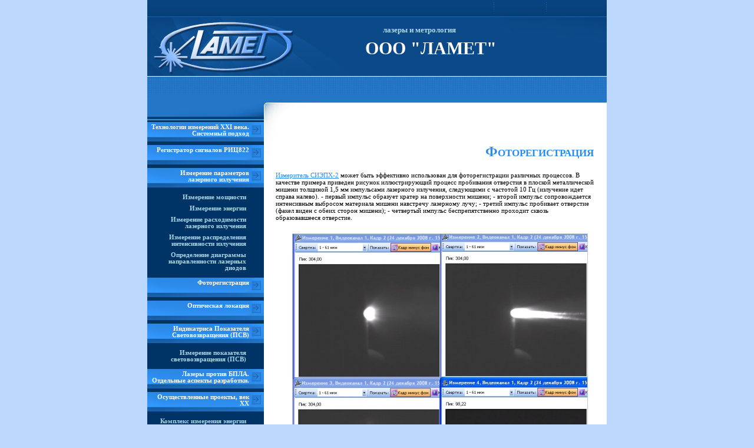

--- FILE ---
content_type: text/html;charset=utf-8
request_url: http://www.lamet.ru/3386564047
body_size: 3668
content:
<!DOCTYPE HTML PUBLIC "-//W3C//DTD HTML 4.01//EN" "http://www.w3.org/TR/html4/strict.dtd">
<html xmlns:php="http://php.net/xsl">
<head>
<meta http-equiv="Content-Type" content="text/html; charset=utf-8">
<title>Фоторегистрация - ООО "ЛАМЕТ"</title>
<meta name="keywords" content="">
<meta name="description" content="">
<link rel="stylesheet" type="text/css" id="skinCSS" href="/skin/skin.css">
<script src="/admin/sys/jslib/jquery.js" type="text/javascript"></script><script src="/sys/jslib/lib.js" type="text/javascript"></script><script type="text/javascript" src="/sys/jslib/cookie.js"></script>
</head>
<body now='1762528759' gentime='0,041194915771484' id="3386564047" class="pagelevel1 sitesection3386564047 langrus"><div id="pageBodyContainer">
<a id="top"></a><div id="adSite"></div>
<div id="pageBody"><meta name="yandex-verification" content="659d5d2d98e97acc" /><div id="siteLanguage"></div>
<div id="pageHeader">
<h1 id="siteTitle">ООО "ЛАМЕТ"</h1>
<b id="siteSubtitle">лазеры и метрология</b><span id="siteLogotype" style=";;width:1px;height:1px;overflow:visible;"><a href="/"><img src="/content/images/logotype-small.gif/300.gif" style="" id="siteLogotypeImage" border="0"></a></span>
</div>
<div id="pageServiceMenu"></div>
<div id="pageMenu">
<a id="4583887553" class="menu" href="/4583887553">Технологии измерений ХХI века. Системный подход</a><a id="ric822" class="menu" href="/ric822">Регистратор сигналов РИЦ822</a><a id="measurements" class="menu" href="/measurements">Измерение  параметров лазерного излучения</a><div class="submenu" id="measurements">
<a id="powermeasurement" class="menu" href="/powermeasurement">Измерение мощности</a><a id="energymeasurement" class="menu" href="/energymeasurement">Измерение энергии</a><a id="distributionmeasurement" class="menu" href="/distributionmeasurement">Измерение расходимости лазерного излучения</a><a id="551607657" class="menu" href="/551607657">Измерение распределения интенсивности излучения</a><a id="551888759" class="menu" href="/551888759">Определение  диаграммы направленности  лазерных диодов</a>
</div>
<a id="3386564047" class="menu menuActive" href="/3386564047">Фоторегистрация</a><a id="4988184368" class="menu" href="/4988184368">Оптическая локация</a><a id="indicatricemeasurement" class="menu" href="/indicatricemeasurement">Индикатриса Показателя Световозвращения (ПСВ)</a><div class="submenu" id="indicatricemeasurement"><a id="5528700084" class="menu" href="/5528700084">Измерение показателя световозвращения  (ПСВ)</a></div>
<a id="5531657833" class="menu" href="/5531657833">Лазеры против БПЛА. Отдельные аспекты разработки.</a><a id="projects" class="menu" href="/projects">Осуществленные проекты, век ХХ</a><div class="submenu" id="projects">
<a id="energymeter" class="menu" href="/energymeter">Комплекс измерения энергии (1997)</a><a id="beamanalyzer" class="menu" href="/beamanalyzer">Компьютерный измерительный комплекс (1998)</a><a id="target" class="menu" href="/target">Мишенная позиция (1999)</a><a id="sunanalyzer" class="menu" href="/sunanalyzer">Анализатор пучка солнечного излучения (1999)</a><a id="laserart" class="menu" href="/laserart">Лазерные изобразительные системы (1997)</a>
</div>
<a id="401132178" class="menu" href="/401132178">О компании</a><a id="contactus" class="menu" href="/contactus">Контакты</a><a id="3479506283" class="menu" href="/3479506283">Дополнительная информация</a>
</div>
<div id="pageContent">
<h2 id="pageTitle">Фоторегистрация</h2>
<div id="pageEnteringText"><a href="http://www.lamet.ru/measurements">Измеритель СИЭПХ-2</a> может быть эффективно использован для фоторегистрации различных процессов. В качестве примера приведен рисунок иллюстрирующий процесс пробивания отверстия в плоской металлической мишени толщиной 1,5 мм импульсами лазерного излучения, следующими с частотой 10 Гц (излучение идет справа налево).

- первый импульс образует кратер на поверхности мишени;

- второй импульс сопровождается интенсивным выбросом материала мишени навстречу лазерному лучу;

- третий импульс пробивает отверстие (факел виден с обеих сторон мишени);

- четвертый импульс беспрепятственно проходит сквозь образовавшееся отверстие.</div>
<div id="3443423430" class="content">
<a name="3443423430"></a><img src="/content/images/Probo1.jpg/500-1W0.jpg" alt="" title="" class="image" onclick="window.open('/sys/image_view.html?src=/content/images/Probo1.jpg/800-1W2.jpg&amp;alt=',&quot;imgWin&quot;,&quot;status=no,left=200,toolbar=no,scrollbars=yes,menubar=no,resizable=yes,location=no,width=420,height=260&quot;)" style="cursor:hand"><p class="text"></p>
<div id="5974243754" class="object">
<a name="5974243754"></a><p class="text">Поучительные кадры иллюстрируют характер пробоя импульсом излучением СО2 лазера воздуха с различной концентрацией пыли. Съемка велась внутри специальной камеры. Пробой на верхнем кадре (излучение идет слева направо) характерен для обычного воздуха лаборатории. Он носит довольно протяженный характер. Пробой на нижнем кадре характерен для обеспыленного воздуха (концентрация пыли в камере была понижена примерно на три порядка). Видно, что пробой происходит практически в одной точке, причем в месте до которого пробой в обычном воздухе вообще не доходит из-за потерь энергии на плазмообразование на предшествующем участке.</p>
</div>
<div id="5992576583" class="object">
<a name="5992576583"></a><img src="/content/images/1-Probo_SO2v.jpg/500-1W0.jpg" alt="" title="" class="preview" onclick="window.open('/sys/image_view.html?src=/content/images/1-Probo_SO2v.jpg/420-1W2.jpg&amp;alt=',&quot;imgWin&quot;,&quot;status=no,left=200,toolbar=no,scrollbars=yes,menubar=no,resizable=yes,location=no,width=420,height=260&quot;)" style="cursor:hand"><p class="note"></p>
<p class="text"></p>
</div>
</div>
<a href="#top" id="menuTop" title="Наверх страницы"></a><a href="/" id="menuHome" title="В начало сайта"></a>
</div>
<div id="pageFooter">
<p id="pageCopyrights">Copyright © ООО "ЛАМЕТ", 1992-2020</p>
<p id="pageTechnology">Сайт создан по технологии <a href="/standardsite">StandardSite</a></p>
<div id="pageCounter"><!--LiveInternet counter--><script type="text/javascript"><!--
document.write("<a href='http://www.liveinternet.ru/click' "+
"target=_blank><img src='http://counter.yadro.ru/hit?t14.11;r"+
escape(document.referrer)+((typeof(screen)=="undefined")?"":
";s"+screen.width+"*"+screen.height+"*"+(screen.colorDepth?
screen.colorDepth:screen.pixelDepth))+";u"+escape(document.URL)+
";h"+escape(document.title.substring(0,80))+";"+Math.random()+
"' alt='' title='LiveInternet: показано число просмотров за 24"+
" часа, посетителей за 24 часа и за сегодня' "+
"border=0 width=88 height=31><\/a>")//--></script><!--/LiveInternet-->
<script type="text/javascript">
var gaJsHost = (("https:" == document.location.protocol) ? "https://ssl." : "http://www.");
document.write(unescape("%3Cscript src='" + gaJsHost + "google-analytics.com/ga.js' type='text/javascript'%3E%3C/script%3E"));
</script>
<script type="text/javascript">
try {
var pageTracker = _gat._getTracker("UA-16200138-1");
pageTracker._trackPageview();
} catch(err) {}</script></div>
<div id="siteTechnologyLogo"><a href="/standardsite"><img src="/admin/skin/standardsite.gif" alt="Сайт основан на технологии StandardSite"></a></div>
<div id="siteLinks">
<a href="/provider">Сайт размещен на площадке Constructor5</a><a href="/standardsite">Сайт основан на технологии StandardSite</a>
</div>
<script type="text/javascript">set_cookie('stickycssurl',document.getElementById('skinCSS').href);</script><script type="text/javascript">document.getElementById('siteLinks').style.display='none';</script><script src="/sys/jslib/cart.js" type="text/javascript"></script>
</div>
</div>
</div><script type="text/javascript">var loaded = true;</script></body>
</html>


--- FILE ---
content_type: text/css
request_url: http://www.lamet.ru/skin/skin.css
body_size: 2064
content:
@charset "windows-1251";
	
BODY {
	margin: 0px;
	color: black;
	font-family: Tahoma;
	font-size: 11px;
	text-align: center;
	background: #BDD8FF;
}

#pageBody {
	width: 780px;
	text-align: left;
    position: relative;
	background-image: url(bg.jpg);
	background-repeat: repeat-y;
margin-left: auto;
margin-right: auto;
}


/* --- HEADER --- */

#pageHeader {
	background-image: url(top.jpg);
	background-repeat: no-repeat;
	height: 204px;
}



#pageTitle {
	color: #2d8beb;
	font-size: 24px;
	font-variant: SMALL-CAPS;
	afont-weight: bold;
	right: 20px;
	text-align: right;
	top: 0px;
	width: 540px;

}
#siteLanguage {
	position: absolute;
	top: 5px;
	left: 588px;
	text-decoration: none;
	width: 190px;
	z-index: 11;
}

.language {
	color: lightblue;
	font-size: 14px;
	font-weight: bold;
	text-decoration: none;
    padding: 0px 10px 0px 10px;
	margin: 0px 10px 0px 10px;
}

.language:hover {
	text-decoration:underline;
}
#languageActive {
	font-weight: 500;
}
#siteLogotype {
	left: 10px;
	position: absolute;
	top: 30px;
    margin: 0px;
    padding: 0px;
}

#siteSubtitle {
	color: lightblue;
	font-size: 10pt;
	position: absolute;
	top: 43px;
	font-weight: bold;
	height: 80px;
	left: 400px;
	vertical-align: bottom;
	width: 480px;
	text-align: left;
	margin: 0px;
}

#siteTitle {
	color: #FFFFFF;
	font-size: 30px;
	font-weight: 600px;
	right: 10px;
	position: absolute;
	top: 65px;
	display: block;
	width: 400px;
	margin: 0px;
	font-family: Book Antiqua, Times New Roman, Serif
}
/* --- header --- */
/* --- CONTENT --- */


.content H3.title {
	background: url(/skin/line2.jpg) bottom left no-repeat;
	font-size: 14px;
	font-weight: 500px;
	margin-bottom: 5px;
	padding-bottom: 7px;
}

#pageEnteringText,
#pageClosingText {
	clear: both;
}

#pageContent {

    margin: 0px;
	position: relative;
	width: 540px;
_height: 650px;
	min-height: 650px;
	left: 198px;
	top: 0px;
	padding: 20px;
	text-align: left;
		background-image: url(content.jpg);
	background-repeat: no-repeat;
clear: both;
}
.note {
	margin: 5px 0px 0px 0px;
}

.object {
	clear: both;
	margin: 1px 0px;
}

.object .link {
	float: right;
}

.object .title {
	background-image: none;
	margin-bottom: 5px;
	padding-left: 0px;
}

.title {
	font-size: 14px;
}

input {
	color: black;
}

.button {
	background: #2d8beb;
	border: 1px solid #000000;
	color: #FFFFFF;
	cursor: hand;
	font-weight: bold;
}
#pageSearch {
	top: 140px;
	left: 450px;
	position: absolute;
	text-align: right;
	width: 300px;
}

#pageSearch .button {
	background: #2d8beb;
	border: none;
	color: #FFFFFF;
	cursor: hand;
	font-size: 10pt;
	font-weight: bold;
	text-transform: uppercase;
}
/* --- content --- */
/* --- MENU --- */
#pageMenu {
	left: 0px;
	position: absolute;
	text-align: right;
	top: 204px;
	width: 198px;
	z-index: 1000;
}

#pageMenu .menu {
	background-image: url(menu.jpg);
	background-position: left;
	background-repeat: no-repeat;
	color: white;
	display: block;
	font-size: 11px;
	font-weight: bold;
	height: 33px;
	padding: 6px 25px 0px 5px;
	text-decoration: none;
line-height: 11px;
}

#pageMenu .menu:hover {
	text-decoration: underline;
}

#pageMenu .submenu {
	padding-right: 10px;
}

#pageMenu .submenu .menu {
height: auto;
	background-image: none;
	color: lightblue;
	font-size: 11px;
	padding: 0px 20px 0px 5px;
	margin: 0px;
line-height: 11px;
margin-top: 8px;
margin-bottom: 8px;
}

#pageMenu .submenu .menu:hover {
	text-decoration: underline;
}
#pageServiceMenu {
	height: 14px;
	left: 10px;
	position: absolute;
	top: 6px;
	width: 580px;
	z-index: 10;
}

#pageServiceMenu .menu {
	color: lightblue;
	font-size: 11px;
	font-weight: bold;
	height: 14px;
	padding: 0px 9px 0px 9px;
	text-decoration: none;
}

#pageServiceMenu .menu:hover {
	text-decoration: underline;
}



/* --- menu --- */

/* --- PHOTOALBUM --- */

.content { clear: both; }
.object { clear: both; }


.contentPhotoAlbum .object {
	border: 1px solid #2d8beb;
	margin: 20px;
	padding: 5px;
	clear: none;
         display: block;
         width: 110px;
         height: 150px;
         position: relative;
         float: left;
         text-align: center;
         
}
.contentPhotoAlbum .preview {
         display: block; 
         
         clear: none; 
         float: none;
}
.contentPhotoAlbum .object .link {
         float: none;
         font-weight: bold;
	margin: 0px;
	padding: 0px;
	width: 110px;
         position: absolute;
         bottom: 5px;
         text-align: center;
         left: 0px;
}

.contentPhotoAlbum .object .note {
	float: none;
	font-weight: bold;
	margin: 0px;
	padding: 0px;
	width: 110px;
         position: absolute;
         bottom: 5px;
         text-align: center;
         left: 5px;
}

.contentPhotoAlbum .object .link:hover {
	color: lightblue;
}
/* --- photoalbum --- */

/* --- NEWS --- */

.contentNews .title{
    font-size: 12px;
    font-weight: bold;
}
.date {
	color: #2d8beb;
	font-size: 12px;
}
.contentNews .link {color: lightblue;}
.contentNews A {color: lightblue;}

/* --- news --- */
/* --- TABLE ---*/

.tableTable {
	border-bottom: 12px solid lightblue;
	margin-bottom: 5px;
	margin-top: 5px;
}

.tableTable .tableHeader td {
	background: lightblue;
	color: black;
	font-size: 11px;
	font-style: normal;
	font-variant: normal;
	font-weight: bold;
	padding: 1px 3px;
}

.tableTable td {
	border-bottom: 1px solid lightblue;
	padding: 5px 3px;
}

.tableTable td.preview {
	border-top: 0px;
}

.tableTable td.title {
	font-size: 11px;
	font-weight: bold;
}

/* --- table ---*/

/* --- ProductListBlocklike ---*/

.contentProductListBlocklike .objectProduct
{
    float: left; clear:none; 
}
	
.contentProductListBlocklike .objectProduct .link
{
   float: none;
}
.contentProductListBlocklike .button {
clear: both
}
.contentProductListBlocklike .objectProduct .note { clear:both }

/* --- ProductListBlocklike ---*/



/* --- FOOTER --- */

#pageFooter {
	width: 780px;
	height: 60px;
	padding-top: 40px;
    margin: 0px;
    padding: 0px;
	background: #2576c7; 
position: relative;
clear: both;
}
#pageCopyrights {
	bottom: 30px;
    left: 20px;
	color: white;
	font-size: 9px;
	margin: 0px;
    padding: 0px;
	position: absolute;
	text-align: left;
	width: 780px;
         
}
#pageTechnology { 
    display: block;
    bottom: 10px;
	color: lightblue;
	font-size: 9px;
	left: 20px;
	position: absolute;
	text-align: left;
	width: 780px;
         z-index: 1001;
         padding: 0px;
         margin: 0px;

}
#pageTechnology A { color: lightblue;}
#pageCounter {bottom: 10px;	right: 50px; position: absolute;}
#siteProviderLogo { display: block; }
#siteTechnologyLogo { display: block; bottom}
#siteProviderLogo img {border: none; bottom: 10px; right: 155px; position: absolute; }
#siteTechnologyLogo img {border: none; bottom: 10px; right: 260px; position: absolute; }

#pageContactsBrief {clear: both;}
/* --- footer --- */


A {color: #2d8beb;}

/* --- REKLAMA --- */
#adServiceMenu {position: absolute; right: 0px;  top: 0px; z-index: 1000;}
#adHeader {	left: 300px; position: absolute;	top: 180px;}
#adSite{ position: absolute; left: 840px; top: 185px; z-index: 1000;}
#adFooter {position: absolute; left:25px; bottom: 80px;}
/* --- reklama --- */


.match {background: lightblue; color: black;}

	/*  CORRECTION CORRECTION CORRECTION CORRECTION CORRECTION CORRECTION CORRECTION  */

p {text-align: justify;}

img.image {
	float: right;
	margin: 10px;
	border: 1px solid #C7C7C7;
}

img.preview {
	float: left;
	margin: 10px;
	border: 1px solid #C7C7C7;
}


#siteProviderLogo img { right: 260px;  }
#siteTechnologyLogo img { right: 155px; }

.contentSpecialSales {
	border: 1px solid red;
	padding: 20px 20px 50px 20px;
}

.contentPhotoAlbum .preview { margin: 0px;}
a#siteLogotype { top: 30px; }


#siteLanguage {	top: 10px;	width: 180px; font-size: 10px; left: 690px;}
.language  {font-size: 11px; padding: 0px; margin: 0px;}
#languageActive {	font-weight: 500; color: white;}

/*  CORRECTION CORRECTION CORRECTION CORRECTION CORRECTION CORRECTION CORRECTION  */				
												